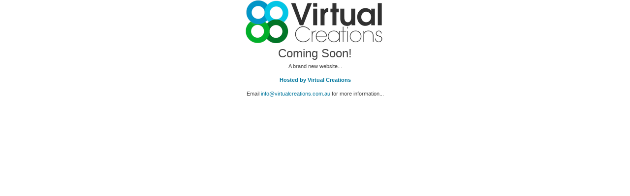

--- FILE ---
content_type: text/html
request_url: https://verandahliving.com.au/?supercarousel=homepage
body_size: 317
content:
<html>
<head>
<title>Coming Soon</title>
<link rel="stylesheet" type="text/css" href="//www.virtualcreations.com.au/special/styles.css">
</head>

<body>

<center>
<p><a href="https://www.virtualcreations.com.au"><img src="//www.virtualcreations.com.au/images/virtual-creations.png" width="286" height="89" border="0"></a></p>

<p><font size="5">Coming Soon!</font></p>

<p>A brand new website...</p>

<p><b><a href="https://www.virtualcreations.com.au">Hosted by Virtual Creations</a></b></p>

<p>Email <a href="mailto:info@virtualcreations.com.au">info@virtualcreations.com.au</a> for more information...</p>

</body>
</html>


--- FILE ---
content_type: text/css
request_url: https://www.virtualcreations.com.au/special/styles.css
body_size: 2970
content:
body, td, th, input, textarea, select
{
	font:		normal 8pt Tahoma, Verdana, Arial, Helvetica, Sans-Serif;
	color:		#444;
}
body
{
	margin:			0px;
	line-height:	1.6em;
}
body#site
{
	padding-bottom:	10px;
	background:		#d8dce5 url(//www.virtualcreations.com.au/images/body-bg.png) repeat-x;
}

a
{
	color:		#02779d;
	text-decoration:none;
}
a:hover
{
	text-decoration:underline;
}

h1
{
	font:		bold 1.8em "Trebuchet MS", Helvetica, Sans-Serif;
	margin:		0;
	color:		#02779d;
	background-color:	transparent;
}
h2
{
	font:		bold 1.4em "Trebuchet MS", Helvetica, Sans-Serif;
}
h3
{
	font-size:	1.23em;
	padding:	0;
	margin:		0;
}
a h3
{
	color:		#444;
	text-decoration:none;
}
a:hover h3
{
	color:		#808080;
}

form
{
	margin:		0px;
}

hr
{
	color:		#e2e2e2;
}

/*
 *	Custom elements
 */

.hozline
{
	background-color:	#02779d;
}

table.box
{
	border: 0px;
}
table.box td.boxheader,
table.box td.boxreverse
{
	font-variant: small-caps;
	font-size: 11pt;
}

table.view td.viewtitle
{
	font-variant: small-caps;
	font-size: 11pt;
}

table.tick
{
	border-collapse: collapse;
	border: 0px solid #000000;
}
table.tick td
{
	padding: 2px;
	vertical-align: middle;
	vertical-align: top;
}

table.link
{
	border-collapse: collapse;
	border: 1px;
	width: 100%;
	background-color: #02779d;
}
table.link td
{
	font-weight: bold;
	padding: 0px;
}
table.link td.linkcorner
{
	background-color: red;
	width: 15px;
}
table.link td.linkheader
{
	background-color: white;
	font-weight:	bold;
	font-variant:	small-caps;
	font-size:		14px;
}
.nolink
{
	color:				yellow;
	font-weight:		normal;
}
.linkbody,
.nolink
{
	font-size:			13px;
	padding-bottom:		3px !important;
	padding-top:		4px !important;
}
.linkbody a
{
	color:				white;
	text-decoration:	none;
	font-weight:		normal;
}
.linkbody a:hover
{
	color:				yellow;
}

/*******************************************************************************************/
/* CONTENT WRAPPERS */

#mainhead
{
	display:	table;	/* must put this in for FireFox. */
	width:		890px;
	background:	#fff;
	margin:		0px auto 0 auto;
	padding:	0px 4px 0px 4px;
	border-bottom:	2px solid #e2e2e2;
}
#mainbody
{
	width:		898px;
	background:	#fff;
	margin:		0px auto 0 auto;
	padding:	0px;
}
#leftwrapper
{
	margin-right:	10px;
	line-height:	1.6em;
}
#rightwrapper
{
	width:		637px;
	padding:	4px 0 6px 0;
	line-height:	1.6em;
}

/* TOP LEFT LOGO */

#logo
{
	float: left;
	padding: 0px;
	margin: 0px;
	vertical-align: bottom;
}
#logo h1
{
	color: #000;
	background: #fff;
}

/* TOP RIGHT HORIZONTAL MENU */

#menutop
{
	background: url(../images/barul.gif) no-repeat bottom right;
	color: #808080;
	padding: 68px 1px 11px 0;
	margin: 0;
}
#menutop li
{
	padding: 14px 18px 14px 18px;
	color: #444;
	background: url(../images/bar.gif) no-repeat bottom left;
	display: inline;
	margin: 0px;
}
#menutop li.active
{
	background: url(../images/baractive.gif) no-repeat bottom left;
	color: #02779d;
	font-weight: bold;
	padding: 14px 18px 14px 18px;
	margin: 0 1px 0 0;
}
#menutop li a
{
	color: #808080;
	text-decoration: none;
}
#menutop li a:hover
{
		color: #000000;
}

/* LEFT INTRO SIDE */

#intro_left
{
	clear: left;
	width: 250px;
	background-color: #02779d;
	color: #E5EAF2;
	margin: 3px 0 1px 0;
}
#intro_left a
{
	color: #fff;
	background: inherit;
}
#intro_left p
{
	padding: 14px 10px;
	margin: 0;
}

/* LEFT VERTICAL MENU */

#menu_left
{
	margin:		0 0 5px 0;
	padding:	0 0 1px 0;
}
#menu_left li
{
	list-style: none;
}
#menu_left li a
{
	display: block;
	color: #3F5B7F;
	background: #C2CEDE url(../images/arrow.gif) no-repeat center left;
	width: 204px;
	padding: 7px 23px 7px 23px;
	margin: 0 0 1px 0;
	font-weight: bold;
	text-decoration: none;
}
#menu_left li a:hover
{
	background: #9EB1C9 url(../images/arrow.gif) no-repeat center left;
	color: #fff;
}

/* RIGHT INTRO SIDE */

#intro_right
{
	text-decoration:none;
	cursor:		pointer;
	width:		380px;
	padding:	23px 238px 0 18px;
	background:	#BCCEDA url(../images/intro.jpg) no-repeat;
	color:		#547592;
	margin:		0 0 6px 0;
	height:		170px;
}
#intro_right h1
{
	margin:		0 0 20px 0;
}
#intro_right .white
{
	color:		#FFF;
	background-color:	transparent;
}

/* LEFT SIDE */

#left
{
	float: left;
	width: 250px;
}

.box
{
	padding: 4px 15px;
	border: 1px solid #ccc;
	margin: 0 0 10px 0;
}

.note
{
	padding: 0px 5px 10px 90px;
	border: 1px solid #CFCB66;
	margin: 0 0 5px 0;
	background: #FFFFAD url(../images/package.gif) no-repeat;
	color: #585616;
}

/* RIGHT SIDE */

#right
{
	width: 636px;
}

.leftcol
{
	float: left;
	padding: 12px 15px;
	width: 342px;
	border:#ccc 1px solid;
	margin: 0 0 10px 0px;
}

.rightcol
{
	float: right;
	padding: 10px 15px;
	width: 223px;
	border:#ccc 1px solid;
	margin: 0 0 10px 0;
}

.special
{
	clear: both;
	margin:0px 0 5px 0;
	padding: 0px 12px;
	border: 1px solid #ccc;
	color: #444;
}

/* FOOTER */

#footer
{
	clear: both;
	text-align: right;
	width: 900px;
	margin: 0px auto 0 auto;
	padding: 7px;
}

.hheading
{
	font-weight:		bold;
	color:				#ffffff;
	background-color:	#02779d;
}

.blue
{
	color:		#02779d;
	background:	inherit;
}

.image
{
	float:		left;
	border:		2px solid #e2e2e2;
	padding:	3px;
	margin:		0 15px 10px 0;
}

.cmsimage
{
	float:		right;
	border:		2px solid #e2e2e2;
	padding:	3px;
	margin:		0 10px 0px 10px;
}

.cmsimagecaption
{
	border:		2px solid #e2e2e2;
	padding:	3px;
	margin:		0 10px 0px 10px;
}

.imagewrapper
{
	float:		right;
	font-size:	0.8em;
	text-align:	center;
}

.block
{
	padding:		10px;
	text-align:		center;
	background-color:	#d9e0ea;
	margin:			0 40px 0 40px;
	border:			1px solid #02779d;
	font-size:		1.4em;
}

.benefits
{
	padding:	10px;
	margin:		12px 40px 12px 40px;
	border:		1px solid #CFCB66;
	background:	#ffffc7;
}

.toplefthead
{
	color:		white;
	font-weight:	bold;
}

a.adminlink			{ color: #d8dce5;	}
a.adminlink:hover	{ color: black;		}

#map
{
	border:		1px solid black;
}

.days30, .days30 a
{
	color:			orange;
	font-weight:	bold;
}

.expired, .expired a
{
	color:			red;
	font-weight:	bold;
}

.site_featimage
{
	border: 1px solid black;
}

#choice_sites_Status,
#choice_sites_Status option,
#choice_jobs_Status,
#choice_jobs_Status option
{
	font-weight:		bold;
}

#reminders
{
	border: 2px solid orange;
	color: orange;
	background-color: #ffe6b7;
	font-weight: bold;
	padding: 8px;
	margin-bottom: 10px;
}

#reminders a
{
	color:	red;
}

#reminders_close
{
	float: right;
}

.loadavg_c
{
	font-weight:		bold;
}

.loadavglink_c,
.eximqlink_c,
.serverupdatelink
{
	cursor:				hand;
	cursor:				pointer;
	font-size:			0.8em;
}

.loadavg_td
{
	position:			relative;
	height:				18px;
	width:				225px;
}

.currency_tooltip
{
	cursor:				hand;
	cursor:				pointer;
}

table#invoicepopup td,
table#invoicepopup th
{
	padding:			5px;
}
table#invoicepopup th
{
	font-weight:		bold;
}
.bold
{
	font-weight:		bold;
}

.foreign_site
{
	background-color:	#ffff93;
}

#invheaddetails td
{
	font-size:			15px;
}

.veryoverdue
{
	background-color:	#ffb3b3;
}

.timesup
{
	font-weight:		bold;
	background-color:	red;
}

.resend_preselect
{
	background-color:	#ffb3b3;
}

.suspended_row
{
	background-color:	#ffc0cb;
}

td.pricegradient
{
	background-image:	linear-gradient(to right, #02779d60 0%, #02779d60 100%);		/* The longer-than-usual hex codes have a 2-digit OPACITY appended to them (00 to FF) */
	background-repeat:	no-repeat;
}

#admin_left_wrapper
{
	width:				150px;
	background-color:	#02779d;
}

.bros_fontawesome
{
	font-size:			1.3em;
	padding:			0 3px;
}

.fabtn_wrapper input
{
	padding-left:		2.2em;
}
.fabtn_wrapper:after
{
	top:				0.1em;
}

.fontawesome_link_auto
{
	display:			none !important;
}

.highlightbox
{
	float:				left;
	margin-bottom:		10px;
	margin-right:		20px;
	background-color:	#f6f6f6;
}

.highlightbox_header
{
	border-bottom:		2px solid #02779d;
	margin-bottom:		5px;
}
.highlightbox_header h2
{
	margin-top:			0px;
	margin-bottom:		6px;
}
.highlightbox_header h2 a,
.highlightbox_header h2 span
{
	font-weight:		normal;
	font-size:			12px;
}
.highlightbox_header h2 b
{
	font-weight:		bold !important;
	font-size:			12px;
}

.sitview_table
{
	border-spacing:		0;
	border-collapse:	collapse;
	margin-bottom:		15px;
	background-color:	#f6f6f6;
	box-shadow:			3px 3px 4px 0px rgba(0, 0, 0, 0.30);
	-webkit-box-shadow:	3px 3px 4px 0px rgba(0, 0, 0, 0.30);
	-moz-box-shadow:	3px 3px 4px 0px rgba(0, 0, 0, 0.30);
}
.sitview_table > tbody > tr > td
{
	border:				1px solid #888;
	padding:			3px;
}
.sitview_header td
{
	background-color:	#ccc;
	font-weight:		bold;
}

.stat_percent
{
	float:				right;
	font-style:			italic;
	color:				#888;
	padding-left:		10px;
}

#invoice_page_wrapper
{
	text-align:			center;
	background-color:	#ccc;
	padding:			0 10px;
}

#invoice_page
{
	text-align:			left;
	background-color:	white;
	margin:				20px auto;
	max-width:			1200px;
	padding:			15px 15px 70px 15px;
	border:				1px solid #888;
	border-radius:		8px;
	-webkit-box-shadow:	3px 3px 5px 0px rgba(0,0,0,0.35);
	-moz-box-shadow:	3px 3px 5px 0px rgba(0,0,0,0.35);
	box-shadow:			3px 3px 5px 0px rgba(0,0,0,0.35);
}

/*
 *	Customise jQuery UI
 */

.ui-dialog-titlebar,
.ui-widget-header
{
	background:			#02779d !important;
}

ul.ui-autocomplete li
{
	width:				360px !important;
	border:				1px solid #02779d;
	padding:			10px 16px;
	font-size:			12px;
	margin-bottom:		3px !important;
	cursor:				hand;
	cursor:				pointer;
}

.searchresult a
{
	color:				#02779d !important;
}

.sr_inactive
{
	background-color:	#ffaeae;
}

.autocomplete_redirect
{
	color:				red;
	font-weight:		bold;
}

/*	END Customise jQuery UI */

.joblist_80waiting td,
.joblist_80waiting a,
.joblist_50waiting td,
.joblist_50waiting a,
.joblist_51awaiting td,
.joblist_51awaiting a,
.joblist_51waiting td,
.joblist_51waiting a,
.joblist_52waiting td,
.joblist_52waiting a,
.joblist_53waiting td,
.joblist_53waiting a
{
	color:				#aaa;
	font-style:			italic;
}

.harmonysite_css
{
	display:			none !important;
}
